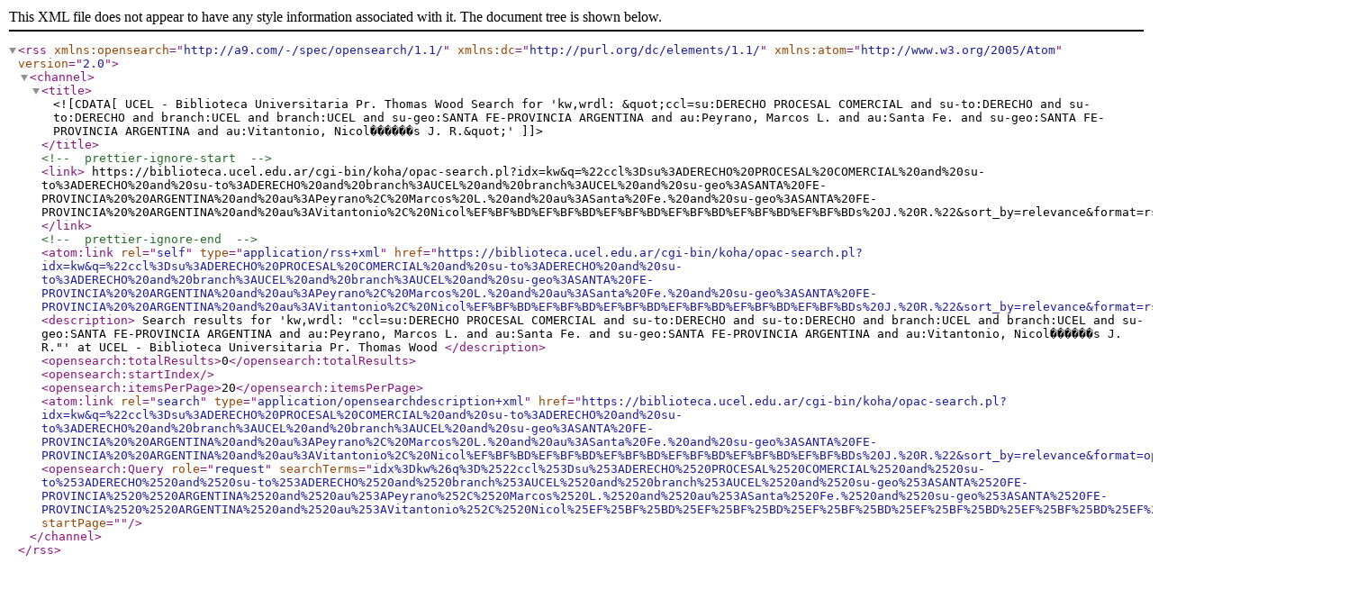

--- FILE ---
content_type: text/xml; charset=UTF-8
request_url: https://biblioteca.ucel.edu.ar/cgi-bin/koha/opac-search.pl?q=ccl=su:DERECHO%20PROCESAL%20COMERCIAL%20and%20su-to:DERECHO%20and%20su-to:DERECHO%20and%20branch:UCEL%20and%20branch:UCEL%20and%20su-geo:SANTA%20FE-PROVINCIA%20%20ARGENTINA%20and%20au:Peyrano,%20Marcos%20L.%20and%20au:Santa%20Fe.%20and%20su-geo:SANTA%20FE-PROVINCIA%20%20ARGENTINA%20and%20au:Vitantonio,%20Nicol%EF%BF%BD%EF%BF%BD%EF%BF%BD%EF%BF%BD%EF%BF%BD%EF%BF%BDs%20J.%20R.&format=rss2
body_size: 644
content:
<?xml version="1.0" encoding="utf-8" ?> <rss version="2.0" xmlns:opensearch="http://a9.com/-/spec/opensearch/1.1/" xmlns:dc="http://purl.org/dc/elements/1.1/" xmlns:atom="http://www.w3.org/2005/Atom"> <channel> <title> <![CDATA[UCEL - Biblioteca Universitaria Pr. Thomas Wood Search for 'kw,wrdl: &quot;ccl=su:DERECHO PROCESAL COMERCIAL and su-to:DERECHO and su-to:DERECHO and branch:UCEL and branch:UCEL and su-geo:SANTA FE-PROVINCIA ARGENTINA and au:Peyrano, Marcos L. and au:Santa Fe. and su-geo:SANTA FE-PROVINCIA ARGENTINA and au:Vitantonio, Nicol������s J. R.&quot;']]> </title> <!-- prettier-ignore-start --> <link> https://biblioteca.ucel.edu.ar/cgi-bin/koha/opac-search.pl?idx=kw&#38;q=%22ccl%3Dsu%3ADERECHO%20PROCESAL%20COMERCIAL%20and%20su-to%3ADERECHO%20and%20su-to%3ADERECHO%20and%20branch%3AUCEL%20and%20branch%3AUCEL%20and%20su-geo%3ASANTA%20FE-PROVINCIA%20%20ARGENTINA%20and%20au%3APeyrano%2C%20Marcos%20L.%20and%20au%3ASanta%20Fe.%20and%20su-geo%3ASANTA%20FE-PROVINCIA%20%20ARGENTINA%20and%20au%3AVitantonio%2C%20Nicol%EF%BF%BD%EF%BF%BD%EF%BF%BD%EF%BF%BD%EF%BF%BD%EF%BF%BDs%20J.%20R.%22&#38;sort_by=relevance&#38;format=rss </link> <!-- prettier-ignore-end --> <atom:link rel="self" type="application/rss+xml" href="https://biblioteca.ucel.edu.ar/cgi-bin/koha/opac-search.pl?idx=kw&#38;q=%22ccl%3Dsu%3ADERECHO%20PROCESAL%20COMERCIAL%20and%20su-to%3ADERECHO%20and%20su-to%3ADERECHO%20and%20branch%3AUCEL%20and%20branch%3AUCEL%20and%20su-geo%3ASANTA%20FE-PROVINCIA%20%20ARGENTINA%20and%20au%3APeyrano%2C%20Marcos%20L.%20and%20au%3ASanta%20Fe.%20and%20su-geo%3ASANTA%20FE-PROVINCIA%20%20ARGENTINA%20and%20au%3AVitantonio%2C%20Nicol%EF%BF%BD%EF%BF%BD%EF%BF%BD%EF%BF%BD%EF%BF%BD%EF%BF%BDs%20J.%20R.%22&#38;sort_by=relevance&#38;format=rss" /> <description> Search results for 'kw,wrdl: &quot;ccl=su:DERECHO PROCESAL COMERCIAL and su-to:DERECHO and su-to:DERECHO and branch:UCEL and branch:UCEL and su-geo:SANTA FE-PROVINCIA ARGENTINA and au:Peyrano, Marcos L. and au:Santa Fe. and su-geo:SANTA FE-PROVINCIA ARGENTINA and au:Vitantonio, Nicol������s J. R.&quot;' at UCEL - Biblioteca Universitaria Pr. Thomas Wood </description> <opensearch:totalResults>0</opensearch:totalResults> <opensearch:startIndex></opensearch:startIndex> <opensearch:itemsPerPage>20</opensearch:itemsPerPage> <atom:link rel="search" type="application/opensearchdescription+xml" href="https://biblioteca.ucel.edu.ar/cgi-bin/koha/opac-search.pl?idx=kw&#38;q=%22ccl%3Dsu%3ADERECHO%20PROCESAL%20COMERCIAL%20and%20su-to%3ADERECHO%20and%20su-to%3ADERECHO%20and%20branch%3AUCEL%20and%20branch%3AUCEL%20and%20su-geo%3ASANTA%20FE-PROVINCIA%20%20ARGENTINA%20and%20au%3APeyrano%2C%20Marcos%20L.%20and%20au%3ASanta%20Fe.%20and%20su-geo%3ASANTA%20FE-PROVINCIA%20%20ARGENTINA%20and%20au%3AVitantonio%2C%20Nicol%EF%BF%BD%EF%BF%BD%EF%BF%BD%EF%BF%BD%EF%BF%BD%EF%BF%BDs%20J.%20R.%22&#38;sort_by=relevance&#38;format=opensearchdescription" /> <opensearch:Query role="request" searchTerms="idx%3Dkw%26q%3D%2522ccl%253Dsu%253ADERECHO%2520PROCESAL%2520COMERCIAL%2520and%2520su-to%253ADERECHO%2520and%2520su-to%253ADERECHO%2520and%2520branch%253AUCEL%2520and%2520branch%253AUCEL%2520and%2520su-geo%253ASANTA%2520FE-PROVINCIA%2520%2520ARGENTINA%2520and%2520au%253APeyrano%252C%2520Marcos%2520L.%2520and%2520au%253ASanta%2520Fe.%2520and%2520su-geo%253ASANTA%2520FE-PROVINCIA%2520%2520ARGENTINA%2520and%2520au%253AVitantonio%252C%2520Nicol%25EF%25BF%25BD%25EF%25BF%25BD%25EF%25BF%25BD%25EF%25BF%25BD%25EF%25BF%25BD%25EF%25BF%25BDs%2520J.%2520R.%2522" startPage="" /> </channel> </rss>
